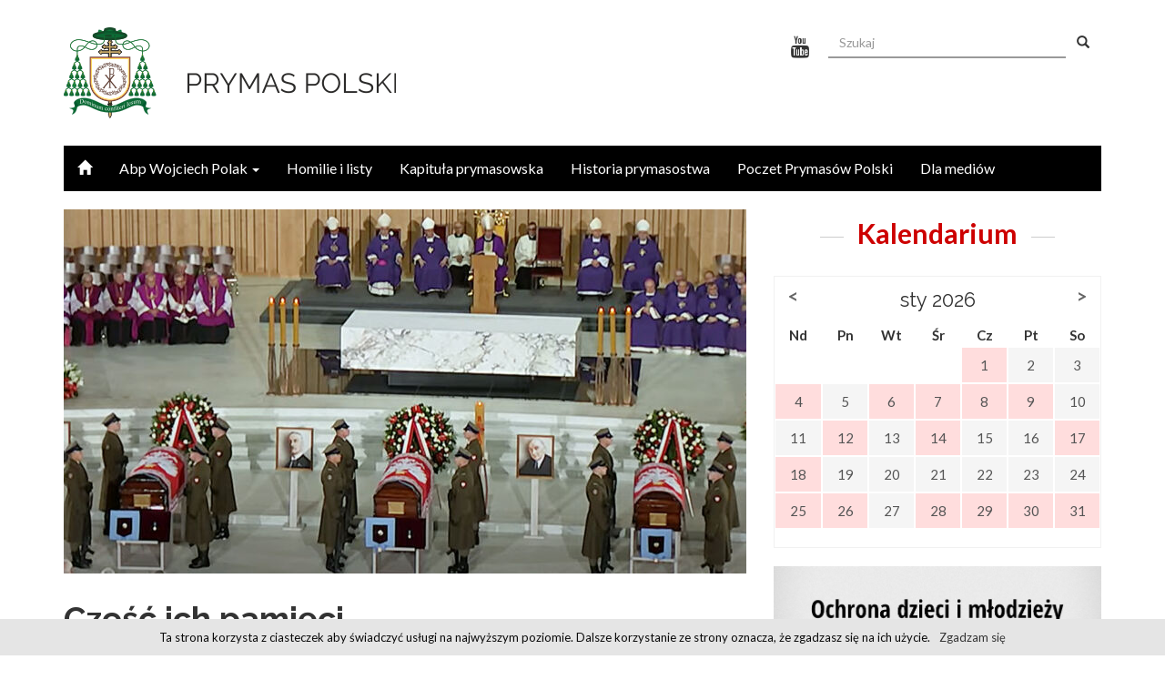

--- FILE ---
content_type: text/html; charset=UTF-8
request_url: http://prymaspolski.pl/czesc-ich-pamieci/
body_size: 7735
content:
<!DOCTYPE HTML>
<!--[if !IE]>
	<html class="no-js non-ie" lang="pl-PL"> <![endif]-->
	<!--[if IE 7 ]>
	<html class="no-js ie7" lang="pl-PL"> <![endif]-->
	<!--[if IE 8 ]>
	<html class="no-js ie8" lang="pl-PL"> <![endif]-->
	<!--[if IE 9 ]>
	<html class="no-js ie9" lang="pl-PL"> <![endif]-->
	<!--[if gt IE 9]><!-->
<html class="no-js" lang="pl-PL"> <!--<![endif]-->
<head>
    <meta charset="UTF-8">
    <meta charset="UTF-8">
    <meta http-equiv="X-UA-Compatible" content="IE=edge,chrome=1">
    <meta name="viewport" content="width=device-width, initial-scale=1">
    <!--[if lt IE 9]>
        <script src="https://oss.maxcdn.com/libs/html5shiv/3.7.0/html5shiv.js"></script>
        <script src="https://oss.maxcdn.com/libs/respond.js/1.4.2/respond.min.js"></script>
    <![endif]-->
    <title>Cześć ich pamięci • Prymas Polski</title>
    <link rel="shortcut icon" href="http://prymaspolski.pl/wp-content/themes/pp/favicon.ico" />
    <script>(function(d, s, id){
				 var js, fjs = d.getElementsByTagName(s)[0];
				 if (d.getElementById(id)) {return;}
				 js = d.createElement(s); js.id = id;
				 js.src = "//connect.facebook.net/en_US/sdk.js#xfbml=1&version=v2.6";
				 fjs.parentNode.insertBefore(js, fjs);
			   }(document, 'script', 'facebook-jssdk'));</script><link rel='dns-prefetch' href='//w.sharethis.com' />
<link rel='dns-prefetch' href='//ajax.googleapis.com' />
<link rel='dns-prefetch' href='//cdnjs.cloudflare.com' />
<link rel='dns-prefetch' href='//maxcdn.bootstrapcdn.com' />
<link rel='dns-prefetch' href='//fonts.googleapis.com' />
<link rel='dns-prefetch' href='//s.w.org' />
<link rel='stylesheet' id='sogo_calendar_widget-css'  href='http://prymaspolski.pl/wp-content/plugins/sogo-calendar-widget/css/cal.css?ver=4.9.26' type='text/css' media='all' />
<link rel='stylesheet' id='cookie-notice-front-css'  href='http://prymaspolski.pl/wp-content/plugins/cookie-notice/css/front.min.css?ver=4.9.26' type='text/css' media='all' />
<link rel='stylesheet' id='responsive-lightbox-prettyphoto-css'  href='http://prymaspolski.pl/wp-content/plugins/responsive-lightbox/assets/prettyphoto/css/prettyPhoto.min.css?ver=2.0.5' type='text/css' media='all' />
<link rel='stylesheet' id='simple-share-buttons-adder-font-awesome-css'  href='//maxcdn.bootstrapcdn.com/font-awesome/4.3.0/css/font-awesome.min.css?ver=4.9.26' type='text/css' media='all' />
<link rel='stylesheet' id='bootstrap-css'  href='https://maxcdn.bootstrapcdn.com/bootstrap/3.3.5/css/bootstrap.min.css?ver=4.9.26' type='text/css' media='all' />
<link rel='stylesheet' id='owl-css'  href='https://cdnjs.cloudflare.com/ajax/libs/owl-carousel/1.3.3/owl.carousel.min.css?ver=4.9.26' type='text/css' media='all' />
<link rel='stylesheet' id='fa-css'  href='https://maxcdn.bootstrapcdn.com/font-awesome/4.4.0/css/font-awesome.min.css?ver=4.9.26' type='text/css' media='all' />
<link rel='stylesheet' id='opensans-css'  href='https://fonts.googleapis.com/css?family=Open+Sans&#038;subset=latin%2Clatin-ext&#038;ver=4.9.26' type='text/css' media='all' />
<link rel='stylesheet' id='style-css'  href='http://prymaspolski.pl/wp-content/themes/pp/style.css?ver=4.9.26' type='text/css' media='all' />
<script type='text/javascript' src='https://ajax.googleapis.com/ajax/libs/jquery/1.11.1/jquery.min.js?ver=1.11.1'></script>
<script type='text/javascript'>
/* <![CDATA[ */
var cnArgs = {"ajaxurl":"http:\/\/prymaspolski.pl\/wp-admin\/admin-ajax.php","hideEffect":"fade","onScroll":"no","onScrollOffset":"100","cookieName":"cookie_notice_accepted","cookieValue":"true","cookieTime":"2592000","cookiePath":"\/","cookieDomain":"","redirection":"","cache":"1","refuse":"no","revoke_cookies":"0","revoke_cookies_opt":"automatic","secure":"0"};
/* ]]> */
</script>
<script type='text/javascript' src='http://prymaspolski.pl/wp-content/plugins/cookie-notice/js/front.min.js?ver=1.2.45'></script>
<script type='text/javascript' src='http://prymaspolski.pl/wp-content/plugins/responsive-lightbox/assets/prettyphoto/js/jquery.prettyPhoto.min.js?ver=2.0.5'></script>
<script type='text/javascript' src='http://prymaspolski.pl/wp-content/plugins/responsive-lightbox/assets/infinitescroll/infinite-scroll.pkgd.min.js?ver=4.9.26'></script>
<script type='text/javascript'>
/* <![CDATA[ */
var rlArgs = {"script":"prettyphoto","selector":"lightbox","customEvents":"","activeGalleries":"1","animationSpeed":"normal","slideshow":"0","slideshowDelay":"5000","slideshowAutoplay":"0","opacity":"0.75","showTitle":"1","allowResize":"1","allowExpand":"1","width":"1080","height":"720","separator":"\/","theme":"pp_default","horizontalPadding":"20","hideFlash":"0","wmode":"opaque","videoAutoplay":"0","modal":"0","deeplinking":"0","overlayGallery":"1","keyboardShortcuts":"1","social":"0","woocommerce_gallery":"0","ajaxurl":"http:\/\/prymaspolski.pl\/wp-admin\/admin-ajax.php","nonce":"ccf3783959"};
/* ]]> */
</script>
<script type='text/javascript' src='http://prymaspolski.pl/wp-content/plugins/responsive-lightbox/js/front.js?ver=2.0.5'></script>
<script id='st_insights_js' type='text/javascript' src='http://w.sharethis.com/button/st_insights.js?publisher=4d48b7c5-0ae3-43d4-bfbe-3ff8c17a8ae6&#038;product=simpleshare'></script>
<link rel='https://api.w.org/' href='http://prymaspolski.pl/wp-json/' />
<link rel="canonical" href="http://prymaspolski.pl/czesc-ich-pamieci/" />
<link rel="alternate" type="application/json+oembed" href="http://prymaspolski.pl/wp-json/oembed/1.0/embed?url=http%3A%2F%2Fprymaspolski.pl%2Fczesc-ich-pamieci%2F" />
<link rel="alternate" type="text/xml+oembed" href="http://prymaspolski.pl/wp-json/oembed/1.0/embed?url=http%3A%2F%2Fprymaspolski.pl%2Fczesc-ich-pamieci%2F&#038;format=xml" />

    <script>
      (function(i,s,o,g,r,a,m){i['GoogleAnalyticsObject']=r;i[r]=i[r]||function(){
      (i[r].q=i[r].q||[]).push(arguments)},i[r].l=1*new Date();a=s.createElement(o),
      m=s.getElementsByTagName(o)[0];a.async=1;a.src=g;m.parentNode.insertBefore(a,m)
      })(window,document,'script','https://www.google-analytics.com/analytics.js','ga');

      ga('create', 'UA-97196604-1', 'auto');
      ga('send', 'pageview');

    </script>
</head>
<body id="" class="post-template-default single single-post postid-41520 single-format-standard cookies-not-set">
<header>
    <div class="container">
        <div class="row">
          <div class="col-sm-6">
            <div class="logo"><a href="http://prymaspolski.pl"><img class="img-responsive" src="http://prymaspolski.pl/wp-content/themes/pp/img/logo.png"></a></div>
          </div>
          <div class="col-sm-6 hidden-xs">
            <div id="search-3" class="widget widget_search"><form role="search" method="get" id="searchform" class="searchform" action="http://prymaspolski.pl/" >
  	<div class="side-search">
  		<div class="input-group">
  	        <input type="text" class="form-control" value="" name="s" id="s" placeholder="Szukaj">
  	        <span class="input-group-btn">
  	            <button type="submit" class="btn"><span class="glyphicon glyphicon-search" aria-hidden="true"></span></button>
  	        </span>
  	    </div>
  	</div>
  	</form></div><div id="text-7" class="widget widget_text">			<div class="textwidget"><a href="https://www.youtube.com/channel/UCB_XH6l0_cEOD-_Y8zqGW8Q"><i class="fa fa-youtube"></i></a></div>
		</div>          </div>
        </div>
    </div>
    <nav class="navbar" role="navigation">
        <div class="container">
            <div class="navbar-header">
                <button type="button" class="navbar-toggle" data-toggle="collapse" data-target=".navbar-collapse">
                    <span class="sr-only">Toggle navigation</span>
                    <span class="icon-bar"></span>
                    <span class="icon-bar"></span>
                    <span class="icon-bar"></span>
                </button>
            </div>
            <div class="collapse navbar-collapse navbar-ex1-collapse"><ul id="menu-menu" class="nav navbar-nav"><li id="menu-item-4" class="menu-item menu-item-type-custom menu-item-object-custom menu-item-4"><a title="&lt;span class=&quot;glyphicon glyphicon-home&quot; aria-hidden=&quot;true&quot;&gt;&lt;/span&gt;" href="/"><span class="glyphicon glyphicon-home" aria-hidden="true"></span></a></li>
<li id="menu-item-109" class="menu-item menu-item-type-custom menu-item-object-custom menu-item-has-children menu-item-109 dropdown"><a title="Abp Wojciech Polak" href="#" data-toggle="dropdown" class="dropdown-toggle">Abp Wojciech Polak <span class="caret"></span></a>
<ul role="menu" class=" dropdown-menu">
	<li id="menu-item-194" class="menu-item menu-item-type-post_type menu-item-object-page menu-item-194"><a title="Życiorys" href="http://prymaspolski.pl/biogram/">Życiorys</a></li>
	<li id="menu-item-108" class="menu-item menu-item-type-post_type menu-item-object-page menu-item-108"><a title="Bulla nominacyjna" href="http://prymaspolski.pl/bulla-nominacyjna/">Bulla nominacyjna</a></li>
	<li id="menu-item-202" class="menu-item menu-item-type-post_type menu-item-object-page menu-item-202"><a title="Herb biskupi" href="http://prymaspolski.pl/herb/">Herb biskupi</a></li>
	<li id="menu-item-211" class="menu-item menu-item-type-post_type menu-item-object-page menu-item-211"><a title="Święty Wojciech" href="http://prymaspolski.pl/patron-sw-wojciech/">Święty Wojciech</a></li>
	<li id="menu-item-216" class="menu-item menu-item-type-taxonomy menu-item-object-category menu-item-216"><a title="Galeria wydarzeń" href="http://prymaspolski.pl/category/galeria-wydarzen/">Galeria wydarzeń</a></li>
	<li id="menu-item-7380" class="menu-item menu-item-type-post_type menu-item-object-page menu-item-7380"><a title="Prośba o błogosławieństwo" href="http://prymaspolski.pl/prosba-o-blogoslawienstwo/">Prośba o błogosławieństwo</a></li>
	<li id="menu-item-251" class="menu-item menu-item-type-post_type menu-item-object-page menu-item-251"><a title="Prośba o patronat" href="http://prymaspolski.pl/prosba-o-patronat/">Prośba o patronat</a></li>
	<li id="menu-item-48" class="menu-item menu-item-type-post_type menu-item-object-page menu-item-48"><a title="Kontakt" href="http://prymaspolski.pl/kontakt/">Kontakt</a></li>
</ul>
</li>
<li id="menu-item-151" class="menu-item menu-item-type-custom menu-item-object-custom menu-item-151"><a title="Homilie i listy" href="/homilie">Homilie i listy</a></li>
<li id="menu-item-49" class="menu-item menu-item-type-post_type menu-item-object-page menu-item-49"><a title="Kapituła prymasowska" href="http://prymaspolski.pl/kapitula-prymasowska/">Kapituła prymasowska</a></li>
<li id="menu-item-50" class="menu-item menu-item-type-post_type menu-item-object-page menu-item-50"><a title="Historia prymasostwa" href="http://prymaspolski.pl/historia-prymasostwa/">Historia prymasostwa</a></li>
<li id="menu-item-204" class="menu-item menu-item-type-custom menu-item-object-custom menu-item-204"><a title="Poczet Prymasów Polski" href="/prymasi">Poczet Prymasów Polski</a></li>
<li id="menu-item-2312" class="menu-item menu-item-type-post_type menu-item-object-page menu-item-2312"><a title="Dla mediów" href="http://prymaspolski.pl/dla-mediow/">Dla mediów</a></li>
</ul></div>        </div>
    </nav>
</header>


<div class="container">
    <div class="row">
        <div class="col-sm-8 main">
            <div class="row">
                                                <article id="post-41520" class="col-sm-12 post-41520 post type-post status-publish format-standard has-post-thumbnail hentry category-aktualnosci">
                                            <img width="750" height="400" src="http://prymaspolski.pl/wp-content/uploads/2022/11/Bez-nazwy-12-750x400.jpg" class="img-responsive wp-post-image" alt="" />                                        <div class="content">
                        <h1 class="title">Cześć ich pamięci</h1>
                        <p><strong>Prochy trzech pierwszych Prezydentów RP na uchodźctwie: Władysława Raczkiewicza, Augusta Zaleskiego i Stanisława Ostrowskiego spoczęły w Mauzoleum w podziemiach Świątyni Opatrzności Bożej.</strong><span id="more-41520"></span></p>
<p>Sprowadzenie do Polski prochów Prezydentów RP na uchodźstwie jest symbolicznym zamknięciem trwających od 2018 r. obchodów setnej rocznicy odzyskania przez Polskę niepodległości.</p>
<p>„Pochówek Prezydentów RP na uchodźctwie symbolicznie zamknie ich emigrację” – mówił przewodniczący KEP abp Stanisław Gądecki rozpoczynając Mszę św. poprzedzającą uroczysty pochówek. Homilię podczas Eucharystii wygłosił metropolita warszawski kard. Kazimierz Nycz.</p>
<p>„Ostatecznym sensem życia ludzkiego jest bycie darem bezinteresownym dla innych ludzi w imię słów: «Wszystko, co uczyniliście jednemu z tych moich braci najmniejszych, Mnieście uczynili» – mówił pytając: „Któż bardziej nie realizuje tych słów niż człowiek oddany dobru wspólnemu, żyjący w zgodzie z wezwaniem prawego sumienia, człowiek wysoko postawiony w życiu społecznym i politycznym: prezydent, urzędnik, pracownik, ale też matka i ojciec?” – zaznaczył przypominając krótko sylwetki zmarłych Prezydentów i wyrażając przekonanie, że szli taką właśnie drogą.</p>
<p>Po Mszy św. głos zabrał Prezydent RP Andrzej Duda oraz premier RP Matusz Morawiecki.</p>
<p>„Dziś są tutaj. Dziś są na swoim miejscu. Dziś wrócili do ojczyzny, z której musieli kiedyś przymusowa wyjechać. Tej ojczyzny, którą przenieśli w sobie, którą nieśli mimo szyderstw, mimo rechotu komunistów, którzy wyśmiewali się z nich. Podobnie, jak i wielu innych. Oni cały czas wierzyli, że oni niosą w sobie wolną, suwerenną, niepodległą Polskę i że ta Polska na tej ziemi jeszcze taka będzie. I się nie pomylili –  mówił Andrzej Duda. ” – mówił Andrzej Duda.</p>
<p>W kondukcie żałobnym trumny zmarłych Prezydentów przeniesione zostały do Mauzoleum Prezydentów RP na Uchodźstwie w podziemiach świątyni. Modlitwie nad trumnami przewodniczył Prymas Polski abp. Wojciech Polak, który udzielił też zgromadzonym błogosławieństwa.</p>
<p>Trumny zmarłych prezydentów złożone zostały w sarkofagach. W trakcie ceremonii zabrzmiały pieśni „Gaude Mater, „Bogurodzica”, „Rota” oraz „Modlitwa obozowa”. Oddana też została salwa honorowa.</p>
<h6>Fot. BP KEP</h6>
                    </div>
                </article>
                                            </div>
        </div>
        <div class="col-sm-4 sidebar">
          <div class="row">
            		<div class="col-xs-12 widget-side-box">
		<div id="sogo_calendar_widget-3" class="widget sogo_calendar_widget"><h4>Kalendarium</h4><div class='calendar-wrapper'><h2>sty 2026</h2><div class='month-nav'>
            <a href='#' data-month='1-1-2026' id='cal-next'> > </a>
            <a data-month='1-1-2026' href='#' id='cal-prev'> < </a>
            </div><table cellpadding="0" cellspacing="0" class="calendar"><tr class="calendar-row"><td class="calendar-day-head">Nd</td><td class="calendar-day-head"> Pn</td><td class="calendar-day-head"> Wt</td><td class="calendar-day-head"> Śr</td><td class="calendar-day-head"> Cz</td><td class="calendar-day-head"> Pt</td><td class="calendar-day-head"> So</td></tr><tr class="calendar-row"><td class="calendar-day-np"> </td><td class="calendar-day-np"> </td><td class="calendar-day-np"> </td><td class="calendar-day-np"> </td><td  data-cal-day='1' class="calendar-day  has_events"><div class="day-number ">1</div></td><td  class="calendar-day "><div class="day-number ">2</div></td><td  class="calendar-day "><div class="day-number ">3</div></td></tr><tr class="calendar-row"><td  data-cal-day='4' class="calendar-day  has_events"><div class="day-number ">4</div></td><td  class="calendar-day "><div class="day-number ">5</div></td><td  data-cal-day='6' class="calendar-day  has_events"><div class="day-number ">6</div></td><td  data-cal-day='7' class="calendar-day  has_events"><div class="day-number ">7</div></td><td  data-cal-day='8' class="calendar-day  has_events"><div class="day-number ">8</div></td><td  data-cal-day='9' class="calendar-day  has_events"><div class="day-number ">9</div></td><td  class="calendar-day "><div class="day-number ">10</div></td></tr><tr class="calendar-row"><td  class="calendar-day "><div class="day-number ">11</div></td><td  data-cal-day='12' class="calendar-day  has_events"><div class="day-number ">12</div></td><td  class="calendar-day "><div class="day-number ">13</div></td><td  data-cal-day='14' class="calendar-day  has_events"><div class="day-number ">14</div></td><td  class="calendar-day "><div class="day-number ">15</div></td><td  class="calendar-day "><div class="day-number ">16</div></td><td  data-cal-day='17' class="calendar-day  has_events"><div class="day-number ">17</div></td></tr><tr class="calendar-row"><td  data-cal-day='18' class="calendar-day  has_events"><div class="day-number ">18</div></td><td  class="calendar-day "><div class="day-number ">19</div></td><td  class="calendar-day "><div class="day-number ">20</div></td><td  class="calendar-day "><div class="day-number ">21</div></td><td  class="calendar-day "><div class="day-number ">22</div></td><td  class="calendar-day "><div class="day-number ">23</div></td><td  class="calendar-day "><div class="day-number ">24</div></td></tr><tr class="calendar-row"><td  data-cal-day='25' class="calendar-day  has_events"><div class="day-number ">25</div></td><td  data-cal-day='26' class="calendar-day  has_events"><div class="day-number ">26</div></td><td  class="calendar-day "><div class="day-number ">27</div></td><td  data-cal-day='28' class="calendar-day  has_events"><div class="day-number ">28</div></td><td  data-cal-day='29' class="calendar-day  today   has_events"><div class="day-number ">29</div></td><td  data-cal-day='30' class="calendar-day  has_events"><div class="day-number ">30</div></td><td  data-cal-day='31' class="calendar-day  has_events"><div class="day-number ">31</div></td></tr><td class="calendar-day-np"> </td><td class="calendar-day-np"> </td><td class="calendar-day-np"> </td><td class="calendar-day-np"> </td><td class="calendar-day-np"> </td><td class="calendar-day-np"> </td><td class="calendar-day-np"> </td></tr></table><div class="footer-calendar"><span></span><div id='cal-day-1' class='event-details'><div><h3><a href='http://prymaspolski.pl/wydarzenia/uroczystosc-swietej-bozej-rodzicielki/'>Uroczystość Świętej Bożej Rodzicielki</a></h3></div></div><div id='cal-day-4' class='event-details'><div><h3><a href='http://prymaspolski.pl/wydarzenia/giewartow-msza-sw-z-poswieceniem-oltarza/'>Giewartów: Msza św. z poświęceniem ołtarza</a></h3></div></div><div id='cal-day-6' class='event-details'><div><h3><a href='http://prymaspolski.pl/wydarzenia/gniezno-katedra-uroczystosc-objawienia-panskiego/'>Gniezno, katedra: Uroczystość Objawienia Pańskiego</a></h3></div><div><h3><a href='http://prymaspolski.pl/wydarzenia/orszak-trzech-kroli/'>Orszak Trzech Króli</a></h3></div><div><h3><a href='http://prymaspolski.pl/wydarzenia/gniezno-cef-spotkanie-z-klerykami/'>Gniezno, CEF: spotkanie z klerykami</a></h3></div></div><div id='cal-day-7' class='event-details'><div><h3><a href='http://prymaspolski.pl/wydarzenia/koldrab-spotkanie-swiateczne-w-domu-dziecka-2/'>Kołdrąb: spotkanie świąteczne w Domu Dziecka</a></h3></div></div><div id='cal-day-8' class='event-details'><div><h3><a href='http://prymaspolski.pl/wydarzenia/gniezno-cef-spotkanie-swiateczno-noworoczne-pracownikow-instytucji-ag/'>Gniezno, CEF: spotkanie świąteczno-noworoczne pracowników instytucji AG</a></h3></div></div><div id='cal-day-9' class='event-details'><div><h3><a href='http://prymaspolski.pl/wydarzenia/znin-107-rocznicy-powstania-wielkopolskiego/'>Żnin: 107. rocznicy Powstania Wielkopolskiego</a></h3></div></div><div id='cal-day-12' class='event-details'><div><h3><a href='http://prymaspolski.pl/wydarzenia/gniezno-adks-koleda-u-ksiezy-seniorow/'>Gniezno, ADKS: kolęda u księży seniorów</a></h3></div></div><div id='cal-day-14' class='event-details'><div><h3><a href='http://prymaspolski.pl/wydarzenia/warszawa-noworoczne-spotkanie-u-prezydenta-rp/'>Warszawa: noworoczne spotkanie u Prezydenta RP</a></h3></div></div><div id='cal-day-17' class='event-details'><div><h3><a href='http://prymaspolski.pl/wydarzenia/gniezno-msza-sw-oraz-spotkanie-oplatkowe-z-bozogrobcami/'>Gniezno: Msza św. oraz spotkanie opłatkowe z Bożogrobcami</a></h3></div></div><div id='cal-day-18' class='event-details'><div><h3><a href='http://prymaspolski.pl/wydarzenia/inowroclaw-msza-sw-w-13-rocznice-smierci-kard-jozefa-glempa/'>Inowrocław: Msza św. w 13. rocznicę śmierci kard. Józefa Glempa</a></h3></div></div><div id='cal-day-25' class='event-details'><div><h3><a href='http://prymaspolski.pl/wydarzenia/gniezno-msza-sw-u-siostr-pallotynek-2/'>Gniezno: Msza św. u sióstr pallotynek</a></h3></div></div><div id='cal-day-26' class='event-details'><div><h3><a href='http://prymaspolski.pl/wydarzenia/gniezno-wprowadzenie-relikwii-bl-michala-kozala/'>Słupca: wprowadzenie relikwii bł. Michała Kozala</a></h3></div></div><div id='cal-day-28' class='event-details'><div><h3><a href='http://prymaspolski.pl/wydarzenia/warszawa-skep-spotkanie-rady-fundacji-dzielo-nowego-tysiaclecia/'>Warszawa, SKEP: spotkanie Rady Fundacji Dzieło Nowego Tysiąclecia</a></h3></div></div><div id='cal-day-29' class='event-details'><div><h3><a href='http://prymaspolski.pl/wydarzenia/gniezno-mok-wystawa/'>Gniezno, MOK: wystawa</a></h3></div></div><div id='cal-day-30' class='event-details'><div><h3><a href='http://prymaspolski.pl/wydarzenia/gniezno-cef-spotkanie-po-xii-zjezdzie-gnieznienskim/'>Gniezno, CEF: spotkanie po XII Zjeździe Gnieźnieńskim</a></h3></div></div><div id='cal-day-31' class='event-details'><div><h3><a href='http://prymaspolski.pl/wydarzenia/gniezno-cef-spotkanie-po-xii-zjezdzie-gnieznienskim-2/'>Gniezno, CEF: spotkanie po XII Zjeździe Gnieźnieńskim</a></h3></div></div></div></div></div><div id="text-10" class="widget widget_text">			<div class="textwidget"><p><a href="https://ochrona.episkopat.pl" target="_blank" rel="noopener"><img class="img-responsive" src="/wp-content/uploads/2019/09/ochrona-dzieci-i-mlodziezy.jpg" /></a></p>
</div>
		</div><div id="text-12" class="widget widget_text">			<div class="textwidget"><p><a target="_blank" href="https://2025.archidiecezja.pl"><img  class="img-responsive" src="/wp-content/uploads/2024/11/baner-koronacja-1000.png"></a></p>
</div>
		</div><div id="text-8" class="widget widget_text">			<div class="textwidget"><a target="_blank" href="/600-lecie-prymasostwa-w-polsce/"><img  class="img-responsive" src="/wp-content/uploads/2017/04/baner-prymasostwo.jpg"></a></div>
		</div><div id="text-3" class="widget widget_text"><h4>Multimedia</h4>			<div class="textwidget"><div class="embed-responsive embed-responsive-4by3"><iframe src="https://www.youtube.com/embed/videoseries?list=PLFBI8vBHd4fQthArbHjHLmpyIOUpTsBqz" frameborder="0" allowfullscreen></iframe></div></div>
		</div>  </div>
	          </div>
        </div>
    </div>
</div>

    <section class="polecane hidden-xs">
        <div class="container">
            <div class="row">
                <div class="col-xs-12">
                  <h3>Polecane strony</h3>
                </div>
                <div class="col-md-1 col-sm-4 col-xs-6 polecany"><a href="https://ekai.pl/" target="_blank" title="eKAI"><img width="263" height="100" src="http://prymaspolski.pl/wp-content/uploads/2017/04/ekai.jpg" class="img-responsive" alt="" /></a></div><div class="col-md-1 col-sm-4 col-xs-6 polecany"><a href="http://www.pwsd.archidiecezja.pl" target="_blank" title="PWSD Gniezno"><img width="130" height="124" src="http://prymaspolski.pl/wp-content/uploads/2017/04/Bez-nazwy-3.jpg" class="img-responsive" alt="" /></a></div><div class="col-md-1 col-sm-4 col-xs-6 polecany"><a href="http://episkopat.pl/" target="_blank" title="KEP"><img width="100" height="100" src="http://prymaspolski.pl/wp-content/uploads/2017/02/kep.jpg" class="img-responsive" alt="" /></a></div><div class="col-md-1 col-sm-4 col-xs-6 polecany"><a href="https://archidiecezja.pl" target="_blank" title="Archidiecezja"><img width="91" height="154" src="http://prymaspolski.pl/wp-content/uploads/2017/04/ag.jpg" class="img-responsive" alt="" /></a></div><div class="col-md-1 col-sm-4 col-xs-6 polecany"><a href="http://caritas.gniezno.pl" target="_blank" title="Caritas"><img width="80" height="100" src="http://prymaspolski.pl/wp-content/uploads/2017/04/caritas.jpg" class="img-responsive" alt="" /></a></div><div class="col-md-1 col-sm-4 col-xs-6 polecany"><a href="http://muzeumag.com/" target="_blank" title="Muzeum AG"><img width="100" height="100" src="http://prymaspolski.pl/wp-content/uploads/2017/04/muzeum.jpg" class="img-responsive" alt="" /></a></div><div class="col-md-1 col-sm-4 col-xs-6 polecany"><a href="http://archiwum.archidiecezja.pl/" target="_blank" title="Archiwum AG"><img width="100" height="100" src="http://prymaspolski.pl/wp-content/uploads/2017/04/mecenat.jpg" class="img-responsive" alt="" /></a></div><div class="col-md-1 col-sm-4 col-xs-6 polecany"><a href="http://zjazd.org/" target="_blank" title="Zjazd"><img width="184" height="100" src="http://prymaspolski.pl/wp-content/uploads/2017/04/zjazd.jpg" class="img-responsive" alt="" /></a></div>            </div>
        </div>
    </section>

    <footer>
      <div class="container">
        <div class="row">
          <div class="col-md-4 col-xs-12">
            <div id="text-5" class="widget widget_text"><h4>Kontakt</h4>			<div class="textwidget"><p><strong>Sekretariat Prymasa Polski</strong></p>
<p>ks. Jakub Kapelak – sekretarz<br />
ks. Maciej Jasiński – kapelan</p>
<p>ul. Kanclerza Jana Łaskiego 7<br />
62-200 Gniezno<br />
tel: 61/424.82.34<br />
fax: 61/424.82.42<br />
e-mail: <a href="mailto:sekretariat@prymaspolski.pl">sekretariat@prymaspolski.pl</a></p>
</div>
		</div>          </div>
          <div class="col-md-4 col-xs-12">
            <div id="nav_menu-2" class="widget widget_nav_menu"><h4>Warto przeczytać</h4><div class="menu-footer-container"><ul id="menu-footer" class="menu"><li id="menu-item-191" class="menu-item menu-item-type-taxonomy menu-item-object-category current-post-ancestor current-menu-parent current-post-parent menu-item-191"><a href="http://prymaspolski.pl/category/aktualnosci/">Aktualności</a></li>
<li id="menu-item-190" class="menu-item menu-item-type-custom menu-item-object-custom menu-item-190"><a href="/homilie">Homilie i listy</a></li>
<li id="menu-item-10287" class="menu-item menu-item-type-custom menu-item-object-custom menu-item-10287"><a href="/prymasi">Poczet Prymasów Polski</a></li>
<li id="menu-item-189" class="menu-item menu-item-type-post_type menu-item-object-page menu-item-189"><a href="http://prymaspolski.pl/kapitula-prymasowska/">Kapituła Prymasowska</a></li>
</ul></div></div>          </div>
          <div class="col-md-4 col-xs-12">
            <div id="text-6" class="widget widget_text">			<div class="textwidget"><img src="https://prymaspolski.pl/wp-content/uploads/2017/02/bg4-e1487692577181.png" class="img-responsive" style="max-width:80%;margin:0 auto"></div>
		</div>          </div>
        </div>
      </div>
    </footer>
    <div class="container-fluid">
      <div class="row">
        <div class="col-xs-12 copyright">
          Prymas Polski &copy; 2026        </div>
      </div>
    </div>

<script type='text/javascript'>
/* <![CDATA[ */
var cal = {"ajaxurl":"http:\/\/prymaspolski.pl\/wp-admin\/admin-ajax.php","heading":["Nd"," Pn"," Wt"," \u015ar"," Cz"," Pt"," So"],"post_type":"wydarzenia","meta_field":"data","field_format":"Y-m-d","text_before_details":""};
/* ]]> */
</script>
<script type='text/javascript' src='http://prymaspolski.pl/wp-content/plugins/sogo-calendar-widget/js/scripts.js?ver=1.0'></script>
<script type='text/javascript' src='http://prymaspolski.pl/wp-content/plugins/simple-share-buttons-adder/js/ssba.js?ver=4.9.26'></script>
<script type='text/javascript'>
Main.boot( [] );
</script>
<script type='text/javascript' src='https://cdnjs.cloudflare.com/ajax/libs/owl-carousel/1.3.3/owl.carousel.min.js?ver=4.9.26'></script>
<script type='text/javascript' src='http://prymaspolski.pl/wp-content/themes/pp/js/bootstrap.min.js?ver=4.9.26'></script>
<script type='text/javascript' src='http://prymaspolski.pl/wp-content/themes/pp/js/script.js?ver=4.9.26'></script>
<script type='text/javascript' src='http://prymaspolski.pl/wp-includes/js/wp-embed.min.js?ver=4.9.26'></script>

			<div id="cookie-notice" role="banner" class="cn-bottom" style="color: #0a0a0a; background-color: #e5e5e5;"><div class="cookie-notice-container"><span id="cn-notice-text">Ta strona korzysta z ciasteczek aby świadczyć usługi na najwyższym poziomie. Dalsze korzystanie ze strony oznacza, że zgadzasz się na ich użycie.</span><a href="#" id="cn-accept-cookie" data-cookie-set="accept" class="cn-set-cookie cn-button button">Zgadzam się</a>
				</div>
				
			</div></body>
</html>


--- FILE ---
content_type: text/css
request_url: http://prymaspolski.pl/wp-content/themes/pp/style.css?ver=4.9.26
body_size: 3032
content:
/*!
	Theme Name: Prymas
	Description: Szablon
	Version: 1.0
	Author: Marcin Berg
	Author URI: http://dable.pl
*/
@import "https://fonts.googleapis.com/css?family=Raleway:300,400,700&subset=latin,latin-ext";
@import "https://fonts.googleapis.com/css?family=Lato:300,400,700&subset=latin,latin-ext";
body {
  font-size: 16px;
  line-height: 1.6;
  font-family: "Lato", sans-serif; }

body#bw {
  /* IE */
  filter: progid:DXImageTransform.Microsoft.BasicImage(grayscale=1);
  /* Chrome, Safari */
  -webkit-filter: grayscale(1);
  /* Firefox */
  filter: grayscale(1); }

a {
  color: #333; }

a:hover {
  color: #cd0000; }

a:focus {
  outline: 0; }

article h1,
article h2,
article h3,
article h4,
article h5 {
  clear: both;
  color: #333;
  font-weight: bold; }

h1, h2, h3 {
  font-family: "Raleway", sans-serif; }

.alignleft {
  float: left;
  margin: .6em 1em .6em 0; }

.alignright {
  float: right;
  margin: .6em 0 .6em 1em; }

.btn-default {
  border-radius: 0; }

.btn-default:hover {
  color: #fff;
  background-color: #cd0000;
  border-color: #cd0000; }

.logo {
  padding: 30px 0; }

header .widget_search {
  padding-top: 30px;
  float: right;
  width: 300px; }
  header .widget_search .form-control {
    border-radius: 0;
    box-shadow: none;
    border: 0;
    border-bottom: 2px solid #999; }
  header .widget_search button {
    background: none; }
header .widget_text {
  padding-top: 32px;
  margin-right: 15px;
  float: right;
  font-size: 1.5em; }
  header .widget_text a {
    margin-right: 5px; }

.navbar {
  border: none;
  border-radius: 0;
  margin-bottom: 0; }

.navbar-nav {
  margin-top: 0;
  margin-bottom: 0; }
  .navbar-nav a {
    font-weight: normal; }

.navbar-header {
  background: #eee; }

.navbar-collapse {
  background: #000; }
  .navbar-collapse .active a {
    color: #fff; }

.navbar-collapse a {
  color: #fff; }

.affix {
  width: 100%; }

.nav .current-menu-ancestor,
.nav .current-menu-item,
.nav .current-post-ancestor a,
.nav .current-page-ancestor a,
.nav .current-menu-parent,
.nav .open > a,
.nav .open > a:focus,
.nav .open > a:hover,
.navbar-nav > li > a:focus,
.navbar-nav > li > a:hover {
  background: #cd0000;
  color: #fff; }

.dropdown-menu {
  padding: 0;
  font-size: 16px;
  border-radius: 0;
  border: 0; }

.dropdown-menu > li > a {
  color: #555;
  padding: 8px 20px; }

.dropdown-menu > li > a:hover {
  color: #fff;
  background-color: #000; }

.dropdown-menu > .active > a,
.dropdown-menu > .active > a:focus,
.dropdown-menu > .active > a:hover {
  color: #fff;
  background-color: #cd0000; }

.navbar .container-fluid,
.navbar-toggle .icon-bar {
  background: #000; }

.current-menu-ancestor a {
  color: #fff; }

.navbar-toggle .icon-bar + .icon-bar {
  margin-top: 4px; }

.navbar-toggle .icon-bar {
  height: 4px;
  border-radius: 2px; }

@media (min-width: 768px) {
  .navbar-collapse {
    padding: 0; } }
@media (max-width: 1100px) {
  .nav > li > a {
    padding: 15px 10px;
    font-size: 15px; } }
@media (min-width: 992px) {
  .dropdown:hover .dropdown-menu {
    display: block; } }
.home-boxes div[class^="col-"] {
  text-align: center;
  padding-top: 50px;
  padding-bottom: 50px; }

.home-boxes span {
  font-size: 50px;
  color: #cd0000; }

.hentry p {
  margin-bottom: 20px; }

.gallery-item {
  margin: 0 !important; }

.gallery img {
  border: 2px solid #fff !important;
  width: 100%;
  height: auto; }

.post-date {
  font-size: 14px;
  color: #aaa;
  margin-bottom: 8px; }

.galeria h3, .polecane h3, .widget-side-box h4 {
  text-align: center;
  margin: 60px 0;
  color: #cd0000;
  font-size: 30px;
  padding: 0 20px;
  overflow: hidden;
  font-weight: bold; }

.widget-side-box h4 {
  margin: 30px 0; }

.galeria h3:before, .polecane h3:before, .widget-side-box h4:before {
  right: 0.5em;
  margin-left: -50%; }

.galeria h3:after, .polecane h3:after, .widget-side-box h4:after {
  left: 0.5em;
  margin-right: -50%; }

.galeria h3:before, .polecane h3:before, .widget-side-box h4:before, .galeria h3:after, .polecane h3:after, .widget-side-box h4:after {
  background-color: #ccc;
  content: "";
  display: inline-block;
  height: 1px;
  position: relative;
  vertical-align: middle;
  width: 8%; }

.galeria .post-title span {
  margin-bottom: 10px; }

.home .posts {
  background: url("img/bg.png") no-repeat top center;
  background-size: contain;
  margin-top: 30px;
  margin-bottom: 50px; }
.home .posts-more {
  text-align: right; }
  .home .posts-more .btn {
    margin-top: 20px; }
.home .widget-side-box h4 {
  margin-top: 0; }
.home .wideo {
  background: url("img/bg2.png") no-repeat center;
  background-size: cover;
  padding-bottom: 0; }
  .home .wideo .container {
    padding-top: 60px;
    padding-bottom: 60px; }

.post {
  margin-bottom: 30px; }
  .post .post-image {
    display: table-cell;
    width: 180px; }
  .post .post-content {
    display: table-cell;
    padding-left: 20px;
    vertical-align: top; }
    .post .post-content .post-title {
      margin-top: 0;
      font-size: 24px;
      font-weight: bold; }

.galeria .image, .prymasi .image {
  padding: 0;
  border-left: 3px solid #fff;
  border-top: 6px solid #fff;
  border-right: 3px solid #fff;
  overflow: hidden;
  background: #000;
  position: relative; }
  .galeria .image .post-title, .prymasi .image .post-title {
    position: absolute;
    left: 0;
    right: 0;
    top: 50%;
    -webkit-transform: translate(0, -50%);
    -ms-transform: translate(0, -50%);
    -o-transform: translate(0, -50%);
    transform: translate(0, -50%);
    text-align: center;
    font-size: 16px;
    line-height: 1.3;
    color: #fff; }
    .galeria .image .post-title span, .prymasi .image .post-title span {
      font-size: 24px; }
  .galeria .image img, .prymasi .image img {
    width: 100%;
    height: auto; }

.galeria .image .post-title {
  top: 50%; }

.prymasi .image .post-title {
  top: 70%;
  transition: all 0.5s;
  display: block !important; }
.prymasi .image:hover .post-title {
  top: 50%; }

.pager li > a {
  border-radius: 0; }

.pager li > a:focus, .pager li > a:hover {
  background: #cd0000;
  color: #fff;
  border-color: #cd0000; }

.polecane {
  padding-bottom: 20px;
  text-align: center; }
  .polecane img {
    display: inline-block; }

.hentry img, .post img {
  max-width: 100%;
  height: auto; }

.wp-post-image {
  width: 100%;
  height: auto; }

.image p {
  margin: 0; }

.more-link {
  margin: 15px 0 20px; }

.parallax {
  background: linear-gradient(rgba(0, 0, 0, 0.6), rgba(0, 0, 0, 0.6)), url("img/bg.jpg") no-repeat center;
  background-size: cover;
  background-attachment: fixed;
  padding-top: 100px;
  padding-bottom: 100px;
  text-align: center;
  font-size: 25px;
  color: #fff;
  font-weight: lighter; }

.calendar-wrapper .month-nav {
  top: 0; }
.calendar-wrapper .calendar-day-head {
  color: #333; }
.calendar-wrapper .day-number {
  color: #555;
  font-weight: normal;
  border: 1px solid #fff; }
.calendar-wrapper .calendar-day {
  background: #f5f5f5;
  width: 14.285%; }
.calendar-wrapper .calendar-day.has_events {
  background: #fdd; }
.calendar-wrapper .footer-calendar {
  border-top: 0;
  text-align: left; }
  .calendar-wrapper .footer-calendar span {
    font-size: 15px; }
.calendar-wrapper .event-details h3 {
  font-size: 16px;
  margin-top: 3px;
  padding: 8px 0; }
  .calendar-wrapper .event-details h3:before {
    color: #cd0000;
    content: '\e258';
    font-family: 'Glyphicons Halflings';
    font-size: 14px;
    padding-right: 5px; }

article h1,
article h2,
article h3 {
  margin-top: 30px;
  margin-bottom: 30px; }

h1.more-padding-bottom {
  padding-bottom: 20px;
  margin-bottom: 20px;
  color: #333;
  font-weight: bold; }

.homilie h4, .category-aktualnosci h4, .prymasi h4 {
  margin-top: 20px; }

article h4:before {
  content: "\e258";
  font-family: 'Glyphicons Halflings';
  padding-right: 10px;
  line-height: 1;
  color: #ccc;
  -webkit-font-smoothing: antialiased;
  -moz-osx-font-smoothing: grayscale; }

a[href$='.pdf']:before,
.icon-file:before {
  content: "\e022";
  font-family: 'Glyphicons Halflings';
  font-style: normal;
  font-weight: 400;
  padding-right: 5px;
  line-height: 1; }

.main {
  padding-top: 20px; }

.widget-side-box .widget {
  margin-bottom: 20px; }

.wideo {
  position: relative;
  padding-bottom: 56.25%;
  /* 16:9 */
  padding-top: 25px;
  height: 0; }

.wideo iframe {
  position: absolute;
  top: 0;
  left: 0;
  width: 100%;
  height: 100%; }

@media screen and (max-width: 991px) {
  .home .posts {
    margin-top: 20px; }
  .home .posts-more .btn {
    margin-bottom: 20px; }
  .home .parallax {
    font-size: 18px;
    margin-top: 20px; }

  .post .post-image {
    width: 100px; }
  .post .post-content .post-title {
    font-size: 20px; }

  .galeria .image .post-title {
    font-size: 20px; }
    .galeria .image .post-title span {
      display: none; }
  .galeria .image img {
    opacity: 0.4; } }
@media screen and (min-width: 992px) {
  .galeria .image .post-title {
    display: none; }
    .galeria .image .post-title span {
      display: block; }
  .galeria .image:hover img {
    -webkit-transform: rotate(10deg) scale(1.4);
    transform: rotate(10deg) scale(1.4);
    opacity: 0.5; }
  .galeria .image:hover .post-title {
    display: block; }
  .galeria .image img {
    -webkit-transform: rotate(0) scale(1);
    transform: rotate(0) scale(1);
    -webkit-transition: .4s all;
    transition: .4s all;
    opacity: 1; } }
@media screen and (max-width: 500px), screen and (min-width: 768px) and (max-width: 991px) {
  .gallery-item {
    width: 50%; } }
.owl-carousel {
  position: relative; }

.owl-controls .owl-buttons div {
  display: inline-block;
  zoom: 1;
  padding: 10px;
  opacity: 0.8;
  background-color: rgba(0, 0, 0, 0.5); }

.owl-prev {
  float: left; }

.owl-next {
  float: right; }

.owl-controls .owl-buttons div:hover {
  opacity: 1;
  background-color: rgba(0, 0, 0, 0.8); }

.owl-controls .owl-buttons div:after {
  font: 50px/60px 'Glyphicons Halflings'; }

.owl-prev:after {
  content: "\e257"; }

.owl-next:after {
  content: "\e258"; }

.owl-carousel .post-content {
  padding: 5px 15px 15px;
  background: #f9f9f9;
  border: 1px solid #eee;
  border-top: none; }

.owl-carousel .item img {
  display: block;
  width: 100%;
  height: auto; }

#main-slider .owl-controls {
  position: absolute;
  top: 50%;
  margin-top: -30px;
  width: 100%;
  height: 0;
  color: #fff; }

#main-slider .post-content {
  padding: 15px 50px 20px;
  background: transparent;
  border: none;
  position: absolute;
  bottom: 0;
  left: 0;
  right: 0;
  color: #eee; }
  #main-slider .post-content a {
    color: #eee; }
  #main-slider .post-content a:focus,
  #main-slider .post-content a:hover {
    text-decoration: none; }
  #main-slider .post-content .item {
    margin: 0; }
  #main-slider .post-content .post-title {
    background: #cd0000;
    font-weight: bold;
    font-size: 24px;
    max-width: 640px;
    display: inline-block;
    padding: 10px 15px;
    margin-bottom: -30px;
    margin-left: 20px;
    color: #fff; }
  #main-slider .post-content .post-description {
    background: #3b3b3b;
    background: rgba(0, 0, 0, 0.8);
    display: block;
    color: #fff;
    max-width: 600px;
    padding: 20px 15px 10px; }

.polecane .polecany {
  opacity: 0.5;
  filter: progid:DXImageTransform.Microsoft.BasicImage(grayscale=1);
  -webkit-filter: grayscale(1);
  filter: grayscale(1);
  transition: all 0.5s;
  display: inline-block;
  float: none; }
.polecane .polecany:hover {
  opacity: 1;
  filter: progid:DXImageTransform.Microsoft.BasicImage(grayscale=0);
  -webkit-filter: grayscale(0);
  filter: grayscale(0); }

footer {
  background: #eee;
  color: #777;
  margin-top: 20px;
  padding-top: 20px;
  padding-bottom: 20px; }

footer a, footer a:hover {
  color: #777; }

.copyright {
  text-align: center;
  padding: 15px;
  background: #ccc;
  color: #777; }

/*# sourceMappingURL=style.css.map */


--- FILE ---
content_type: text/javascript
request_url: http://prymaspolski.pl/wp-content/themes/pp/js/script.js?ver=4.9.26
body_size: 524
content:
// @koala-prepend "../assets/javascripts/bootstrap/collapse.js"
// @koala-prepend "../assets/javascripts/bootstrap/dropdown.js"
// @koala-prepend "../assets/javascripts/bootstrap/tab.js"
// @koala-prepend "owl.carousel.min.js"

$(document).ready(function() {
    $("#main-slider").owlCarousel({
        autoPlay: 5000,
        rewindSpeed: 300,
        lazyLoad: true,
        items: 1,
        singleItem:true,
        navigation: true,
        pagination: false,
        navigationText: false
    });
});


--- FILE ---
content_type: text/plain
request_url: https://www.google-analytics.com/j/collect?v=1&_v=j102&a=617057999&t=pageview&_s=1&dl=http%3A%2F%2Fprymaspolski.pl%2Fczesc-ich-pamieci%2F&ul=en-us%40posix&dt=Cze%C5%9B%C4%87%20ich%20pami%C4%99ci%20%E2%80%A2%20Prymas%20Polski&sr=1280x720&vp=1280x720&_u=IEBAAEABAAAAACAAI~&jid=2106188398&gjid=2043838528&cid=633867795.1769708469&tid=UA-97196604-1&_gid=1724811940.1769708469&_r=1&_slc=1&z=16115183
body_size: -450
content:
2,cG-K2Q65XEPXZ